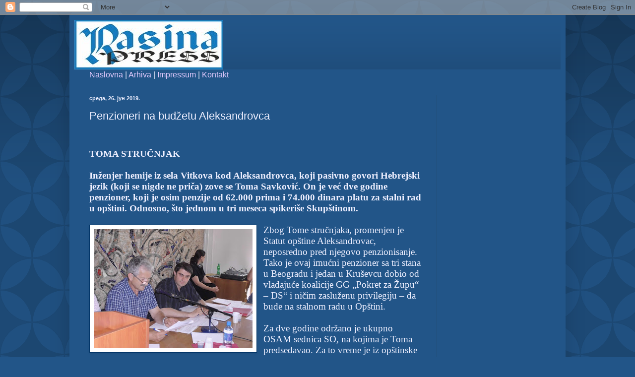

--- FILE ---
content_type: text/plain
request_url: https://www.google-analytics.com/j/collect?v=1&_v=j102&a=677208155&t=pageview&_s=1&dl=https%3A%2F%2Frasinapress.blogspot.com%2F2019%2F06%2Fpenzioneri-na-budzetu-aleksandrovca.html&ul=en-us%40posix&dt=RASINA%20PRESS%20-%20najnovije%20vesti%20iz%20Aleksandrovca%20i%20Rasinskog%20okruga%3A%20Penzioneri%20na%20bud%C5%BEetu%20Aleksandrovca&sr=1280x720&vp=1280x720&_u=IEBAAEABAAAAACAAI~&jid=151912272&gjid=1468888301&cid=83120922.1769479647&tid=UA-85080169-1&_gid=24370620.1769479647&_r=1&_slc=1&z=1250683076
body_size: -453
content:
2,cG-PRCM7EDKGL